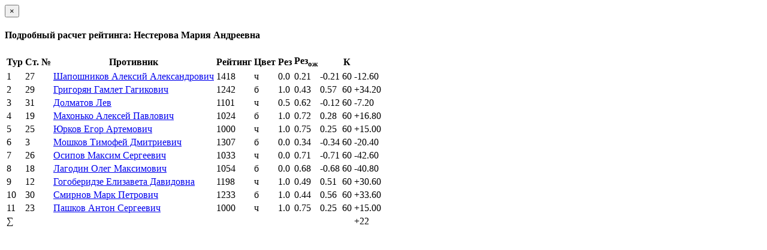

--- FILE ---
content_type: text/html; charset=utf-8
request_url: https://ratings.ruchess.ru/tournaments/59124/players/8
body_size: 1286
content:
<div class="modal-header">
  <button type="button" class="close" data-dismiss="modal" aria-label="Закрыть"><span aria-hidden="true">&times;</span></button>
  <h4 class="modal-title" id="player_modal_label">Подробный расчет рейтинга: Нестерова Мария Андреевна</h4>
</div>

  <table class="table">
    <tr>
      <th>Тур</th>
      <th>Ст. №</th>
      <th>Противник</th>
      <th>Рейтинг</th>
      <th>Цвет</th>
      <th>Рез</th>
      <th>Рез<sub>ож</sub></th>
      <th></th>
      <th>К</th>
      <th></th>
    </tr>
    <tr>
        <td>1</td>
        <td>27</td>
        <td><a href="/people/135457">Шапошников Алексий Александрович</a></td>
        <td>1418</td>
        <td>ч</td>
        <td>0.0</td>
          <td>0.21</td>
          <td>-0.21</td>
          <td>60</td>
          <td><span class="rating-delta rating-delta-dec">-12.60</span></td>
    </tr>
    <tr>
        <td>2</td>
        <td>29</td>
        <td><a href="/people/135459">Григорян Гамлет Гагикович</a></td>
        <td>1242</td>
        <td>б</td>
        <td>1.0</td>
          <td>0.43</td>
          <td>0.57</td>
          <td>60</td>
          <td><span class="rating-delta rating-delta-inc">+34.20</span></td>
    </tr>
    <tr>
        <td>3</td>
        <td>31</td>
        <td><a href="/people/125625">Долматов Лев</a></td>
        <td>1101</td>
        <td>ч</td>
        <td>0.5</td>
          <td>0.62</td>
          <td>-0.12</td>
          <td>60</td>
          <td><span class="rating-delta rating-delta-dec">-7.20</span></td>
    </tr>
    <tr>
        <td>4</td>
        <td>19</td>
        <td><a href="/people/220414">Махонько Алексей Павлович</a></td>
        <td>1024</td>
        <td>б</td>
        <td>1.0</td>
          <td>0.72</td>
          <td>0.28</td>
          <td>60</td>
          <td><span class="rating-delta rating-delta-inc">+16.80</span></td>
    </tr>
    <tr>
        <td>5</td>
        <td>25</td>
        <td><a href="/people/159367">Юрков Егор Артемович</a></td>
        <td>1000</td>
        <td>ч</td>
        <td>1.0</td>
          <td>0.75</td>
          <td>0.25</td>
          <td>60</td>
          <td><span class="rating-delta rating-delta-inc">+15.00</span></td>
    </tr>
    <tr>
        <td>6</td>
        <td>3</td>
        <td><a href="/people/125705">Мошков Тимофей Дмитриевич</a></td>
        <td>1307</td>
        <td>б</td>
        <td>0.0</td>
          <td>0.34</td>
          <td>-0.34</td>
          <td>60</td>
          <td><span class="rating-delta rating-delta-dec">-20.40</span></td>
    </tr>
    <tr>
        <td>7</td>
        <td>26</td>
        <td><a href="/people/39466">Осипов Максим Сергеевич</a></td>
        <td>1033</td>
        <td>ч</td>
        <td>0.0</td>
          <td>0.71</td>
          <td>-0.71</td>
          <td>60</td>
          <td><span class="rating-delta rating-delta-dec">-42.60</span></td>
    </tr>
    <tr>
        <td>8</td>
        <td>18</td>
        <td><a href="/people/135455">Лагодин Олег Максимович</a></td>
        <td>1054</td>
        <td>б</td>
        <td>0.0</td>
          <td>0.68</td>
          <td>-0.68</td>
          <td>60</td>
          <td><span class="rating-delta rating-delta-dec">-40.80</span></td>
    </tr>
    <tr>
        <td>9</td>
        <td>12</td>
        <td><a href="/people/159349">Гогоберидзе Елизавета Давидовна</a></td>
        <td>1198</td>
        <td>ч</td>
        <td>1.0</td>
          <td>0.49</td>
          <td>0.51</td>
          <td>60</td>
          <td><span class="rating-delta rating-delta-inc">+30.60</span></td>
    </tr>
    <tr>
        <td>10</td>
        <td>30</td>
        <td><a href="/people/159339">Смирнов Марк Петрович</a></td>
        <td>1233</td>
        <td>б</td>
        <td>1.0</td>
          <td>0.44</td>
          <td>0.56</td>
          <td>60</td>
          <td><span class="rating-delta rating-delta-inc">+33.60</span></td>
    </tr>
    <tr>
        <td>11</td>
        <td>23</td>
        <td><a href="/people/159362">Пашков Антон Сергеевич</a></td>
        <td>1000</td>
        <td>ч</td>
        <td>1.0</td>
          <td>0.75</td>
          <td>0.25</td>
          <td>60</td>
          <td><span class="rating-delta rating-delta-inc">+15.00</span></td>
    </tr>
      <td colspan="9" class="text-right">∑</td>
        <td><span class="rating-delta rating-delta-inc">+22</span></td>
    </tr>
  </table>

